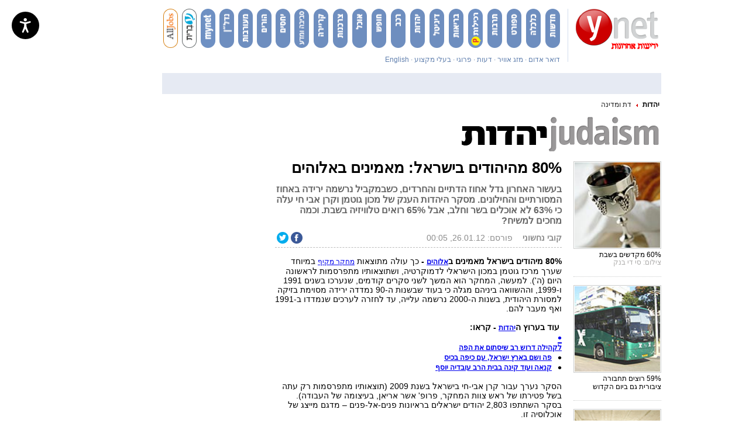

--- FILE ---
content_type: text/html; charset=utf-8
request_url: https://www.google.com/recaptcha/api2/aframe
body_size: -102
content:
<!DOCTYPE HTML><html><head><meta http-equiv="content-type" content="text/html; charset=UTF-8"></head><body><script nonce="eEys3BMmTTqbVlNxDtAAXQ">/** Anti-fraud and anti-abuse applications only. See google.com/recaptcha */ try{var clients={'sodar':'https://pagead2.googlesyndication.com/pagead/sodar?'};window.addEventListener("message",function(a){try{if(a.source===window.parent){var b=JSON.parse(a.data);var c=clients[b['id']];if(c){var d=document.createElement('img');d.src=c+b['params']+'&rc='+(localStorage.getItem("rc::a")?sessionStorage.getItem("rc::b"):"");window.document.body.appendChild(d);sessionStorage.setItem("rc::e",parseInt(sessionStorage.getItem("rc::e")||0)+1);localStorage.setItem("rc::h",'1768251675914');}}}catch(b){}});window.parent.postMessage("_grecaptcha_ready", "*");}catch(b){}</script></body></html>

--- FILE ---
content_type: text/javascript;charset=utf-8
request_url: https://id.cxense.com/public/user/id?json=%7B%22identities%22%3A%5B%7B%22type%22%3A%22ckp%22%2C%22id%22%3A%22mkbne32ag63i49wi%22%7D%2C%7B%22type%22%3A%22lst%22%2C%22id%22%3A%223lcg79b5a1wbc3v3p50czsqhrt%22%7D%2C%7B%22type%22%3A%22cst%22%2C%22id%22%3A%223lcg79b5a1wbc3v3p50czsqhrt%22%7D%5D%7D&callback=cXJsonpCB1
body_size: 190
content:
/**/
cXJsonpCB1({"httpStatus":200,"response":{"userId":"cx:2a5usjpiu6va31rvocj7ojawvf:1ki5amh5od6cg","newUser":true}})

--- FILE ---
content_type: text/javascript;charset=utf-8
request_url: https://p1cluster.cxense.com/p1.js
body_size: 101
content:
cX.library.onP1('3lcg79b5a1wbc3v3p50czsqhrt');
